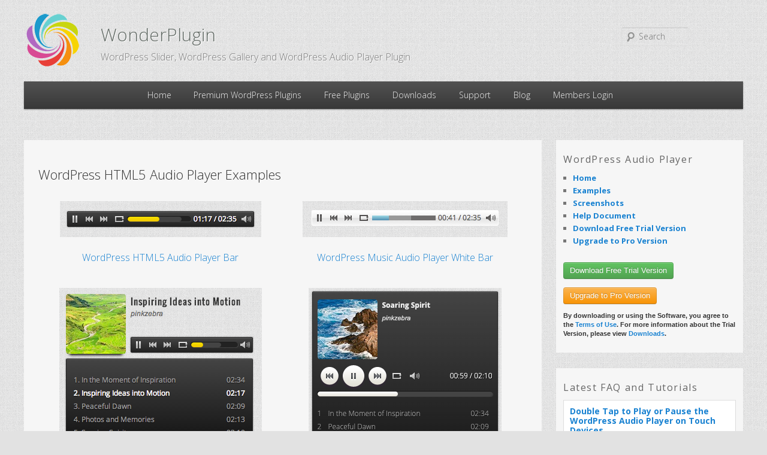

--- FILE ---
content_type: text/html; charset=UTF-8
request_url: https://www.wonderplugin.com/wordpress-audio-player/examples/
body_size: 11765
content:
<!DOCTYPE html>
<!--[if IE 6]>
<html id="ie6" lang="en-US">
<![endif]-->
<!--[if IE 7]>
<html id="ie7" lang="en-US">
<![endif]-->
<!--[if IE 8]>
<html id="ie8" lang="en-US">
<![endif]-->
<!--[if !(IE 6) | !(IE 7) | !(IE 8)  ]><!-->
<html lang="en-US">
<!--<![endif]-->
<head>
<meta charset="UTF-8" />
<meta name="viewport" content="width=device-width" />
<link rel="profile" href="http://gmpg.org/xfn/11" />

<!--[if lt IE 9]>
<script src="https://www.wonderplugin.com/wp-content/themes/twentyeleven/js/html5.js" type="text/javascript"></script>
<![endif]-->
<link media="all" href="https://www.wonderplugin.com/wp-content/cache/autoptimize/css/autoptimize_b0cb40a5fc39f30701fd4117b2aa9cef.css" rel="stylesheet"><title>WordPress Audio Player Examples | WordPress Plugin</title>
<meta name='robots' content='max-image-preview:large' />
<link rel="alternate" title="oEmbed (JSON)" type="application/json+oembed" href="https://www.wonderplugin.com/wp-json/oembed/1.0/embed?url=https%3A%2F%2Fwww.wonderplugin.com%2Fwordpress-audio-player%2Fexamples%2F" />
<link rel="alternate" title="oEmbed (XML)" type="text/xml+oembed" href="https://www.wonderplugin.com/wp-json/oembed/1.0/embed?url=https%3A%2F%2Fwww.wonderplugin.com%2Fwordpress-audio-player%2Fexamples%2F&#038;format=xml" />
<style id='wp-img-auto-sizes-contain-inline-css' type='text/css'>
img:is([sizes=auto i],[sizes^="auto," i]){contain-intrinsic-size:3000px 1500px}
/*# sourceURL=wp-img-auto-sizes-contain-inline-css */
</style>

<style id='global-styles-inline-css' type='text/css'>
:root{--wp--preset--aspect-ratio--square: 1;--wp--preset--aspect-ratio--4-3: 4/3;--wp--preset--aspect-ratio--3-4: 3/4;--wp--preset--aspect-ratio--3-2: 3/2;--wp--preset--aspect-ratio--2-3: 2/3;--wp--preset--aspect-ratio--16-9: 16/9;--wp--preset--aspect-ratio--9-16: 9/16;--wp--preset--color--black: #000;--wp--preset--color--cyan-bluish-gray: #abb8c3;--wp--preset--color--white: #fff;--wp--preset--color--pale-pink: #f78da7;--wp--preset--color--vivid-red: #cf2e2e;--wp--preset--color--luminous-vivid-orange: #ff6900;--wp--preset--color--luminous-vivid-amber: #fcb900;--wp--preset--color--light-green-cyan: #7bdcb5;--wp--preset--color--vivid-green-cyan: #00d084;--wp--preset--color--pale-cyan-blue: #8ed1fc;--wp--preset--color--vivid-cyan-blue: #0693e3;--wp--preset--color--vivid-purple: #9b51e0;--wp--preset--color--blue: #1982d1;--wp--preset--color--dark-gray: #373737;--wp--preset--color--medium-gray: #666;--wp--preset--color--light-gray: #e2e2e2;--wp--preset--gradient--vivid-cyan-blue-to-vivid-purple: linear-gradient(135deg,rgb(6,147,227) 0%,rgb(155,81,224) 100%);--wp--preset--gradient--light-green-cyan-to-vivid-green-cyan: linear-gradient(135deg,rgb(122,220,180) 0%,rgb(0,208,130) 100%);--wp--preset--gradient--luminous-vivid-amber-to-luminous-vivid-orange: linear-gradient(135deg,rgb(252,185,0) 0%,rgb(255,105,0) 100%);--wp--preset--gradient--luminous-vivid-orange-to-vivid-red: linear-gradient(135deg,rgb(255,105,0) 0%,rgb(207,46,46) 100%);--wp--preset--gradient--very-light-gray-to-cyan-bluish-gray: linear-gradient(135deg,rgb(238,238,238) 0%,rgb(169,184,195) 100%);--wp--preset--gradient--cool-to-warm-spectrum: linear-gradient(135deg,rgb(74,234,220) 0%,rgb(151,120,209) 20%,rgb(207,42,186) 40%,rgb(238,44,130) 60%,rgb(251,105,98) 80%,rgb(254,248,76) 100%);--wp--preset--gradient--blush-light-purple: linear-gradient(135deg,rgb(255,206,236) 0%,rgb(152,150,240) 100%);--wp--preset--gradient--blush-bordeaux: linear-gradient(135deg,rgb(254,205,165) 0%,rgb(254,45,45) 50%,rgb(107,0,62) 100%);--wp--preset--gradient--luminous-dusk: linear-gradient(135deg,rgb(255,203,112) 0%,rgb(199,81,192) 50%,rgb(65,88,208) 100%);--wp--preset--gradient--pale-ocean: linear-gradient(135deg,rgb(255,245,203) 0%,rgb(182,227,212) 50%,rgb(51,167,181) 100%);--wp--preset--gradient--electric-grass: linear-gradient(135deg,rgb(202,248,128) 0%,rgb(113,206,126) 100%);--wp--preset--gradient--midnight: linear-gradient(135deg,rgb(2,3,129) 0%,rgb(40,116,252) 100%);--wp--preset--font-size--small: 13px;--wp--preset--font-size--medium: 20px;--wp--preset--font-size--large: 36px;--wp--preset--font-size--x-large: 42px;--wp--preset--spacing--20: 0.44rem;--wp--preset--spacing--30: 0.67rem;--wp--preset--spacing--40: 1rem;--wp--preset--spacing--50: 1.5rem;--wp--preset--spacing--60: 2.25rem;--wp--preset--spacing--70: 3.38rem;--wp--preset--spacing--80: 5.06rem;--wp--preset--shadow--natural: 6px 6px 9px rgba(0, 0, 0, 0.2);--wp--preset--shadow--deep: 12px 12px 50px rgba(0, 0, 0, 0.4);--wp--preset--shadow--sharp: 6px 6px 0px rgba(0, 0, 0, 0.2);--wp--preset--shadow--outlined: 6px 6px 0px -3px rgb(255, 255, 255), 6px 6px rgb(0, 0, 0);--wp--preset--shadow--crisp: 6px 6px 0px rgb(0, 0, 0);}:where(.is-layout-flex){gap: 0.5em;}:where(.is-layout-grid){gap: 0.5em;}body .is-layout-flex{display: flex;}.is-layout-flex{flex-wrap: wrap;align-items: center;}.is-layout-flex > :is(*, div){margin: 0;}body .is-layout-grid{display: grid;}.is-layout-grid > :is(*, div){margin: 0;}:where(.wp-block-columns.is-layout-flex){gap: 2em;}:where(.wp-block-columns.is-layout-grid){gap: 2em;}:where(.wp-block-post-template.is-layout-flex){gap: 1.25em;}:where(.wp-block-post-template.is-layout-grid){gap: 1.25em;}.has-black-color{color: var(--wp--preset--color--black) !important;}.has-cyan-bluish-gray-color{color: var(--wp--preset--color--cyan-bluish-gray) !important;}.has-white-color{color: var(--wp--preset--color--white) !important;}.has-pale-pink-color{color: var(--wp--preset--color--pale-pink) !important;}.has-vivid-red-color{color: var(--wp--preset--color--vivid-red) !important;}.has-luminous-vivid-orange-color{color: var(--wp--preset--color--luminous-vivid-orange) !important;}.has-luminous-vivid-amber-color{color: var(--wp--preset--color--luminous-vivid-amber) !important;}.has-light-green-cyan-color{color: var(--wp--preset--color--light-green-cyan) !important;}.has-vivid-green-cyan-color{color: var(--wp--preset--color--vivid-green-cyan) !important;}.has-pale-cyan-blue-color{color: var(--wp--preset--color--pale-cyan-blue) !important;}.has-vivid-cyan-blue-color{color: var(--wp--preset--color--vivid-cyan-blue) !important;}.has-vivid-purple-color{color: var(--wp--preset--color--vivid-purple) !important;}.has-black-background-color{background-color: var(--wp--preset--color--black) !important;}.has-cyan-bluish-gray-background-color{background-color: var(--wp--preset--color--cyan-bluish-gray) !important;}.has-white-background-color{background-color: var(--wp--preset--color--white) !important;}.has-pale-pink-background-color{background-color: var(--wp--preset--color--pale-pink) !important;}.has-vivid-red-background-color{background-color: var(--wp--preset--color--vivid-red) !important;}.has-luminous-vivid-orange-background-color{background-color: var(--wp--preset--color--luminous-vivid-orange) !important;}.has-luminous-vivid-amber-background-color{background-color: var(--wp--preset--color--luminous-vivid-amber) !important;}.has-light-green-cyan-background-color{background-color: var(--wp--preset--color--light-green-cyan) !important;}.has-vivid-green-cyan-background-color{background-color: var(--wp--preset--color--vivid-green-cyan) !important;}.has-pale-cyan-blue-background-color{background-color: var(--wp--preset--color--pale-cyan-blue) !important;}.has-vivid-cyan-blue-background-color{background-color: var(--wp--preset--color--vivid-cyan-blue) !important;}.has-vivid-purple-background-color{background-color: var(--wp--preset--color--vivid-purple) !important;}.has-black-border-color{border-color: var(--wp--preset--color--black) !important;}.has-cyan-bluish-gray-border-color{border-color: var(--wp--preset--color--cyan-bluish-gray) !important;}.has-white-border-color{border-color: var(--wp--preset--color--white) !important;}.has-pale-pink-border-color{border-color: var(--wp--preset--color--pale-pink) !important;}.has-vivid-red-border-color{border-color: var(--wp--preset--color--vivid-red) !important;}.has-luminous-vivid-orange-border-color{border-color: var(--wp--preset--color--luminous-vivid-orange) !important;}.has-luminous-vivid-amber-border-color{border-color: var(--wp--preset--color--luminous-vivid-amber) !important;}.has-light-green-cyan-border-color{border-color: var(--wp--preset--color--light-green-cyan) !important;}.has-vivid-green-cyan-border-color{border-color: var(--wp--preset--color--vivid-green-cyan) !important;}.has-pale-cyan-blue-border-color{border-color: var(--wp--preset--color--pale-cyan-blue) !important;}.has-vivid-cyan-blue-border-color{border-color: var(--wp--preset--color--vivid-cyan-blue) !important;}.has-vivid-purple-border-color{border-color: var(--wp--preset--color--vivid-purple) !important;}.has-vivid-cyan-blue-to-vivid-purple-gradient-background{background: var(--wp--preset--gradient--vivid-cyan-blue-to-vivid-purple) !important;}.has-light-green-cyan-to-vivid-green-cyan-gradient-background{background: var(--wp--preset--gradient--light-green-cyan-to-vivid-green-cyan) !important;}.has-luminous-vivid-amber-to-luminous-vivid-orange-gradient-background{background: var(--wp--preset--gradient--luminous-vivid-amber-to-luminous-vivid-orange) !important;}.has-luminous-vivid-orange-to-vivid-red-gradient-background{background: var(--wp--preset--gradient--luminous-vivid-orange-to-vivid-red) !important;}.has-very-light-gray-to-cyan-bluish-gray-gradient-background{background: var(--wp--preset--gradient--very-light-gray-to-cyan-bluish-gray) !important;}.has-cool-to-warm-spectrum-gradient-background{background: var(--wp--preset--gradient--cool-to-warm-spectrum) !important;}.has-blush-light-purple-gradient-background{background: var(--wp--preset--gradient--blush-light-purple) !important;}.has-blush-bordeaux-gradient-background{background: var(--wp--preset--gradient--blush-bordeaux) !important;}.has-luminous-dusk-gradient-background{background: var(--wp--preset--gradient--luminous-dusk) !important;}.has-pale-ocean-gradient-background{background: var(--wp--preset--gradient--pale-ocean) !important;}.has-electric-grass-gradient-background{background: var(--wp--preset--gradient--electric-grass) !important;}.has-midnight-gradient-background{background: var(--wp--preset--gradient--midnight) !important;}.has-small-font-size{font-size: var(--wp--preset--font-size--small) !important;}.has-medium-font-size{font-size: var(--wp--preset--font-size--medium) !important;}.has-large-font-size{font-size: var(--wp--preset--font-size--large) !important;}.has-x-large-font-size{font-size: var(--wp--preset--font-size--x-large) !important;}
/*# sourceURL=global-styles-inline-css */
</style>

<style id='classic-theme-styles-inline-css' type='text/css'>
/*! This file is auto-generated */
.wp-block-button__link{color:#fff;background-color:#32373c;border-radius:9999px;box-shadow:none;text-decoration:none;padding:calc(.667em + 2px) calc(1.333em + 2px);font-size:1.125em}.wp-block-file__button{background:#32373c;color:#fff;text-decoration:none}
/*# sourceURL=/wp-includes/css/classic-themes.min.css */
</style>









<script type="text/javascript" src="https://www.wonderplugin.com/wp-includes/js/jquery/jquery.min.js?ver=3.7.1" id="jquery-core-js"></script>

<link rel="https://api.w.org/" href="https://www.wonderplugin.com/wp-json/" /><link rel="alternate" title="JSON" type="application/json" href="https://www.wonderplugin.com/wp-json/wp/v2/pages/552" /><meta name="generator" content="WordPress 6.9" />
<link rel="canonical" href="https://www.wonderplugin.com/wordpress-audio-player/examples/" />
<link rel='shortlink' href='https://www.wonderplugin.com/?p=552' />

</head>

<body class="wp-singular page-template page-template-page-audio page-template-page-audio-php page page-id-552 page-parent page-child parent-pageid-379 wp-embed-responsive wp-theme-twentyeleven wp-child-theme-twentyelevenchild single-author singular two-column right-sidebar">


<div id="page" class="hfeed">
	<header id="branding" role="banner">
			<hgroup>
				<h1 id="site-title"><span><a href="https://www.wonderplugin.com/" title="WordPress Plugins" rel="home">WonderPlugin</a></span></h1>
				<h2 id="site-description">WordPress Slider, WordPress Gallery and WordPress Audio Player Plugin</h2>
			</hgroup>

			
								<form method="get" id="searchform" action="https://www.wonderplugin.com/">
		<label for="s" class="assistive-text">Search</label>
		<input type="text" class="field" name="s" id="s" placeholder="Search" />
		<input type="submit" class="submit" name="submit" id="searchsubmit" value="Search" />
	</form>
			
			<nav id="access" role="navigation">
				<h3 class="assistive-text">Main menu</h3>
								<div class="skip-link"><a class="assistive-text" href="#content" title="Skip to primary content">Skip to primary content</a></div>
				<div class="skip-link"><a class="assistive-text" href="#secondary" title="Skip to secondary content">Skip to secondary content</a></div>
								<div class="menu-menu-1-container"><ul id="menu-menu-1" class="menu"><li id="menu-item-23" class="menu-item menu-item-type-post_type menu-item-object-page menu-item-home menu-item-23"><a href="https://www.wonderplugin.com/">Home</a></li>
<li id="menu-item-133" class="menu-item menu-item-type-custom menu-item-object-custom menu-item-has-children menu-item-133"><a href="#">Premium WordPress Plugins</a>
<ul class="sub-menu">
	<li id="menu-item-4786" class="menu-item menu-item-type-post_type menu-item-object-page menu-item-4786"><a href="https://www.wonderplugin.com/wordpress-3dcarousel/">WordPress 3D Carousel</a></li>
	<li id="menu-item-397" class="menu-item menu-item-type-post_type menu-item-object-page current-page-ancestor menu-item-397"><a href="https://www.wonderplugin.com/wordpress-audio-player/">WordPress Audio Player</a></li>
	<li id="menu-item-362" class="menu-item menu-item-type-post_type menu-item-object-page menu-item-362"><a href="https://www.wonderplugin.com/wordpress-carousel/">WordPress Carousel</a></li>
	<li id="menu-item-25" class="menu-item menu-item-type-post_type menu-item-object-page menu-item-25"><a href="https://www.wonderplugin.com/wordpress-gallery/">WordPress Gallery</a></li>
	<li id="menu-item-1118" class="menu-item menu-item-type-post_type menu-item-object-page menu-item-1118"><a href="https://www.wonderplugin.com/wordpress-gridgallery/">WordPress Grid Gallery</a></li>
	<li id="menu-item-961" class="menu-item menu-item-type-post_type menu-item-object-page menu-item-961"><a href="https://www.wonderplugin.com/wordpress-lightbox/">WordPress  LightBox</a></li>
	<li id="menu-item-2672" class="menu-item menu-item-type-post_type menu-item-object-page menu-item-2672"><a href="https://www.wonderplugin.com/wordpress-popup/">WordPress Popup</a></li>
	<li id="menu-item-333" class="menu-item menu-item-type-post_type menu-item-object-page menu-item-333"><a href="https://www.wonderplugin.com/wordpress-slider/">WordPress Slider</a></li>
	<li id="menu-item-1956" class="menu-item menu-item-type-post_type menu-item-object-page menu-item-1956"><a href="https://www.wonderplugin.com/wordpress-tabs/">WordPress Tabs</a></li>
	<li id="menu-item-9981" class="menu-item menu-item-type-post_type menu-item-object-page menu-item-9981"><a href="https://www.wonderplugin.com/woocommerce-quick-view/">WooCommerce Quick View</a></li>
</ul>
</li>
<li id="menu-item-3806" class="menu-item menu-item-type-custom menu-item-object-custom menu-item-has-children menu-item-3806"><a href="#">Free Plugins</a>
<ul class="sub-menu">
	<li id="menu-item-3522" class="menu-item menu-item-type-post_type menu-item-object-page menu-item-3522"><a href="https://www.wonderplugin.com/wordpress-video-player/">WordPress Video Embed</a></li>
	<li id="menu-item-4869" class="menu-item menu-item-type-post_type menu-item-object-page menu-item-4869"><a href="https://www.wonderplugin.com/wordpress-pdf-embed/">WordPress PDF Embed</a></li>
	<li id="menu-item-3805" class="menu-item menu-item-type-post_type menu-item-object-page menu-item-3805"><a href="https://www.wonderplugin.com/wordpress-conditional-display-for-mobile/">WordPress Mobile Detect</a></li>
	<li id="menu-item-7561" class="menu-item menu-item-type-post_type menu-item-object-page menu-item-7561"><a href="https://www.wonderplugin.com/wordpress-exclude-category-from-blog/">Exclude Categories from Blog</a></li>
	<li id="menu-item-5278" class="menu-item menu-item-type-post_type menu-item-object-page menu-item-5278"><a href="https://www.wonderplugin.com/display-wordpress-error-messages/">Display wp_mail Error Messages</a></li>
</ul>
</li>
<li id="menu-item-6416" class="menu-item menu-item-type-post_type menu-item-object-page menu-item-6416"><a href="https://www.wonderplugin.com/downloads/">Downloads</a></li>
<li id="menu-item-6578" class="menu-item menu-item-type-custom menu-item-object-custom menu-item-has-children menu-item-6578"><a href="#">Support</a>
<ul class="sub-menu">
	<li id="menu-item-4870" class="menu-item menu-item-type-post_type menu-item-object-page menu-item-4870"><a href="https://www.wonderplugin.com/online-tools/">Online Web Developer Tools</a></li>
	<li id="menu-item-165" class="menu-item menu-item-type-post_type menu-item-object-page menu-item-165"><a href="https://www.wonderplugin.com/contact/">Contact Us</a></li>
	<li id="menu-item-7188" class="menu-item menu-item-type-post_type menu-item-object-page menu-item-7188"><a href="https://www.wonderplugin.com/about-us/">About Us</a></li>
	<li id="menu-item-16075" class="menu-item menu-item-type-post_type menu-item-object-page menu-item-16075"><a href="https://www.wonderplugin.com/testimonials/">Testimonials</a></li>
	<li id="menu-item-167" class="menu-item menu-item-type-post_type menu-item-object-page menu-item-167"><a href="https://www.wonderplugin.com/terms-of-use/">Terms of Use</a></li>
	<li id="menu-item-6031" class="menu-item menu-item-type-post_type menu-item-object-page menu-item-6031"><a href="https://www.wonderplugin.com/privacy-policy/">Privacy Policy</a></li>
	<li id="menu-item-6030" class="menu-item menu-item-type-post_type menu-item-object-page menu-item-6030"><a href="https://www.wonderplugin.com/credits/">Credits</a></li>
</ul>
</li>
<li id="menu-item-37" class="menu-item menu-item-type-post_type menu-item-object-page menu-item-37"><a href="https://www.wonderplugin.com/blog/">Blog</a></li>
<li id="menu-item-33" class="menu-item menu-item-type-post_type menu-item-object-page menu-item-33"><a href="https://www.wonderplugin.com/members/">Members Login</a></li>
</ul></div>			</nav><!-- #access -->
	</header><!-- #branding -->


	<div id="main">	
	
	<div class="product-page">
		
		<div id="product-demo">
				<br />
		</div>

		<div id="primary">
			<div id="content" role="main">

				
					
<article id="post-552" class="post-552 page type-page status-publish hentry">

	<div class="entry-content">
					</div><!-- .entry-content -->
	<footer class="entry-meta">
			</footer><!-- .entry-meta -->
</article><!-- #post-552 -->

						<div id="comments">
	
	
	
	
</div><!-- #comments -->


<div id="demo-table">
<h2>WordPress HTML5 Audio Player Examples</h2>

	<div class="demo-content-half">
		<div class="demo-image"><a href="/wordpress-audio-player/examples/wordpress-html5-audio-player-bar-id2/"><img src="/wp-content/uploads/2014/03/wordpresshtml5audioplayerbar.png"></a></div>
		<h3><a href="/wordpress-audio-player/examples/wordpress-html5-audio-player-bar-id2/">WordPress HTML5 Audio Player Bar</a></h3>
	</div>
		<div class="demo-content-half">
		<div class="demo-image"><a href="/wordpress-audio-player/examples/wordpress-music-audio-player-white-bar-id4/"><img src="/wp-content/uploads/2014/03/wordpress-music-audio-player-white-bar.png"></a></div>
		<h3><a href="/wordpress-audio-player/examples/wordpress-music-audio-player-white-bar-id4/">WordPress Music Audio Player White Bar</a></h3>
	</div>
			<div class="clear-row"></div>
		<div class="demo-content-half">
		<div class="demo-image"><a href="/wordpress-audio-player/examples/html5-audio-player-with-playlist-id6/"><img src="/wp-content/uploads/2014/03/html5-audio-player-with-playlist.png"></a></div>
		<h3><a href="/wordpress-audio-player/examples/html5-audio-player-with-playlist-id6/">HTML5 Audio Player with Playlist</a></h3>
	</div>
		<div class="demo-content-half">
		<div class="demo-image"><a href="/wordpress-audio-player/examples/wordpress-audio-player-with-playlist-id1/"><img src="/wp-content/uploads/2020/07/wordpress-audio-player-with-playlist.png"></a></div>
		<h3><a href="/wordpress-audio-player/examples/wordpress-audio-player-with-playlist-id1/">WordPress Audio Player with Playlist</a></h3>
	</div>
			<div class="clear-row"></div>
		<div class="demo-content-half">
		<div class="demo-image"><a href="/wordpress-audio-player/examples/wordpress-audio-player-with-download-buttons-id53/"><img src="/wp-content/uploads/2020/07/wordpress-audio-player-with-download-buttons.jpg"></a></div>
		<h3><a href="/wordpress-audio-player/examples/wordpress-audio-player-with-download-buttons-id53/">WordPress Audio Player with Download Buttons</a></h3>
	</div>
		<div class="demo-content-half">
		<div class="demo-image"><a href="/wordpress-audio-player/examples/wordpress-audio-player-with-social-media-share-buttons-id55/"><img src="/wp-content/uploads/2020/07/wordpress-audio-player-with-social-media-share-buttons.jpg"></a></div>
		<h3><a href="/wordpress-audio-player/examples/wordpress-audio-player-with-social-media-share-buttons-id55/">WordPress Audio Player with Social Media Share Buttons</a></h3>
	</div>
			<div class="clear-row"></div>
		<div class="demo-content-half">
		<div class="demo-image"><a href="/wordpress-audio-player/examples/wordpress-html5-audio-player-with-playlist-id34/"><img src="/wp-content/uploads/2017/08/wordpress-audio-player-with-playlist.jpg"></a></div>
		<h3><a href="/wordpress-audio-player/examples/wordpress-html5-audio-player-with-playlist-id34/">WordPress HTML5 Audio Player with Playlist</a></h3>
	</div>
		<div class="demo-content-half">
		<div class="demo-image"><a href="/wordpress-audio-player/examples/wordpress-audio-player-with-playlist-id33/"><img src="/wp-content/uploads/2017/08/html5-audio-player-with-playlist.jpg"></a></div>
		<h3><a href="/wordpress-audio-player/examples/wordpress-audio-player-with-playlist-id33/">WordPress Audio Player with Playlist</a></h3>
	</div>
			<div class="clear-row"></div>
		<div class="demo-content-half">
		<div class="demo-image"><a href="/wordpress-audio-player/examples/wordpress-audio-player-bar-with-title-id3/"><img src="/wp-content/uploads/2014/03/wordpressaudioplayerbarwithtitle.png"></a></div>
		<h3><a href="/wordpress-audio-player/examples/wordpress-audio-player-bar-with-title-id3/">WordPress Audio Player Bar with Title</a></h3>
	</div>
		<div class="demo-content-half">
		<div class="demo-image"><a href="/wordpress-audio-player/examples/wordpress-audio-player-white-bar-with-title-id5/"><img src="/wp-content/uploads/2014/03/wordpress-audio-player-white-bar-with-title.png"></a></div>
		<h3><a href="/wordpress-audio-player/examples/wordpress-audio-player-white-bar-with-title-id5/">WordPress Audio Player White Bar with Title</a></h3>
	</div>
			<div class="clear-row"></div>
		<div class="demo-content-half">
		<div class="demo-image"><a href="/wordpress-audio-player/examples/single-playpause-button-audio-player-id10/"><img src="/wp-content/uploads/2014/03/single-playpause-button-audio-player.png"></a></div>
		<h3><a href="/wordpress-audio-player/examples/single-playpause-button-audio-player-id10/">Single Play/Pause Button Audio Player</a></h3>
	</div>
		<div class="demo-content-half">
		<div class="demo-image"><a href="/wordpress-audio-player/examples/single-button-html5-audio-player-id11/"><img src="/wp-content/uploads/2014/03/single-button-html5-audio-player.png"></a></div>
		<h3><a href="/wordpress-audio-player/examples/single-button-html5-audio-player-id11/">Single Button HTML5 Audio Player</a></h3>
	</div>
			<div class="clear-row"></div>
		<div class="demo-content-half">
		<div class="demo-image"><a href="/wordpress-audio-player/examples/wordpress-html5-audio-player-with-image-id7/"><img src="/wp-content/uploads/2014/03/wordpress-html5-audio-player-with-image.png"></a></div>
		<h3><a href="/wordpress-audio-player/examples/wordpress-html5-audio-player-with-image-id7/">WordPress HTML5 Audio Player with Image</a></h3>
	</div>
		<div class="demo-content-half">
		<div class="demo-image"><a href="/wordpress-audio-player/examples/wordpress-mp3-player-id8/"><img src="/wp-content/uploads/2014/03/wordpress-mp3-player.png"></a></div>
		<h3><a href="/wordpress-audio-player/examples/wordpress-mp3-player-id8/">WordPress MP3 Player</a></h3>
	</div>
			<div class="clear-row"></div>
		<div class="demo-content-half">
		<div class="demo-image"><a href="/wordpress-audio-player/examples/wordpress-single-button-audio-player-id9/"><img src="/wp-content/uploads/2014/03/wordpress-single-button-audio-player.png"></a></div>
		<h3><a href="/wordpress-audio-player/examples/wordpress-single-button-audio-player-id9/">WordPress Single Button Audio Player</a></h3>
	</div>
		<div class="demo-content-half">
		<div class="demo-image"><a href="/wordpress-audio-player/examples/audio-player-with-play-previous-and-next-buttons-id24/"><img src="/wp-content/uploads/2015/08/wordpress-audio-player-with-play-previous-and-next-buttons.png"></a></div>
		<h3><a href="/wordpress-audio-player/examples/audio-player-with-play-previous-and-next-buttons-id24/">WordPress Audio Player with Play, Previous and Next Buttons</a></h3>
	</div>
			<div class="clear-row"></div>
		<div class="demo-content-half">
		<div class="demo-image"><a href="/wordpress-audio-player/examples/wordpress-audio-player-with-tracklist-and-scroll-bar-id59/"><img src="/wp-content/uploads/2020/12/wordpress-audio-player-playlist.png"></a></div>
		<h3><a href="/wordpress-audio-player/examples/wordpress-audio-player-with-tracklist-and-scroll-bar-id59/">WordPress Audio Player with Playlist and Scroll Bar</a></h3>
	</div>
	 
<div class="clear-row"></div>
</div>

				
			</div><!-- #content -->
		</div><!-- #primary -->
		
		<div id="secondary">
			<aside class="widget">
				<h3 class="widget-title">WordPress Audio Player</h3>
				<ul>
				<li><a href="/wordpress-audio-player/">Home</a></li>
				<li><a href="/wordpress-audio-player/examples/">Examples</a></li>
				<li><a href="/wordpress-audio-player/wonderplugin-audio-player-screenshots/">Screenshots</a></li>
				<li><a href="/wordpress-audio-player/help/">Help Document</a></li>
				<li><a href="/download/wonderplugin-audio-trial.zip">Download Free Trial Version</a></li>
				<li><a href="/wordpress-audio-player/pricing/">Upgrade to Pro Version</a></li>
				</ul>
				<div class="widget-download">
				<p><a href="/download/wonderplugin-audio-trial.zip"><button type="button" class="btn btn-success">Download Free Trial Version</button></a></p>
				<p><a href="/wordpress-audio-player/pricing/"><button type="button" class="btn btn-warning">Upgrade to Pro Version</button></a></p>
				<p style="font:bold 11px Arial, Verdana, Helvetica, sans-serif; line-height:15px; margin-top:8px;">By downloading or using the Software, you agree to the <a href="/terms-of-use/" title="Terms of Use" target="_blank">Terms of Use</a>. For more information about the Trial Version, please view <a href="/downloads/" title="Downloads" target="_blank">Downloads</a>.</p>
				</div>
			</aside>
			
			<aside class="widget plugin-carousel-widget">
			<h3 class="widget-title">Latest FAQ and Tutorials</h3>
			<div class="wondercarousellightbox_options" data-skinsfoldername=""  data-jsfolder="https://www.wonderplugin.com/wp-content/plugins/wonderplugin-carousel/engine/" style="display:none;"></div>
<div class="wonderplugincarousel-container" id="wonderplugincarousel-container-70" style="padding: 0px 0px 36px 0px;"><div class="wonderplugincarousel" id="wonderplugincarousel-70" data-carouselid="70" data-width="300" data-height="120" data-skin="textlist" data-donotzoomin="false" data-addpreloading="false" data-multiplebyrow="false" data-showimgtitle="false" data-sameheight="false" data-sameheightresponsive="false" data-fullwidth="false" data-centerimage="true" data-fitimage="false" data-fitcenterimage="true" data-fixaspectratio="true" data-autoplay="false" data-random="false" data-circular="true" data-pauseonmouseover="true" data-continuous="false" data-responsive="true" data-showhoveroverlay="true" data-showhoveroverlayalways="false" data-hidehoveroverlayontouch="false" data-lightboxresponsive="true" data-lightboxshownavigation="false" data-lightboxnogroup="false" data-lightboxshowtitle="true" data-lightboxshowdescription="false" data-lightboxaddsocialmedia="false" data-usescreenquery="false" data-donotinit="false" data-addinitscript="false" data-doshortcodeontext="false" data-lightboxshowsocial="false" data-lightboxshowemail="true" data-lightboxshowfacebook="true" data-lightboxshowtwitter="true" data-lightboxshowpinterest="true" data-lightboxsocialrotateeffect="true" data-donotcircularforless="false" data-deferloading="false" data-enablelazyload="false" data-usebase64="true" data-limitvisibleitemstolength="true" data-hidearrowsandbulletsforonepage="true" data-showfirstlasthalf="false" data-verticalflexheight="true" data-hidebulletssmallscreen="false" data-hidecontainerbeforeloaded="false" data-hidecontaineroninit="true" data-lightboximagekeepratio="true" data-showplayvideo="true" data-triggerresize="false" data-lightboxfullscreenmode="false" data-lightboxcloseonoverlay="true" data-lightboxvideohidecontrols="false" data-lightboxautoslide="false" data-lightboxshowtimer="true" data-lightboxshowplaybutton="false" data-lightboxalwaysshownavarrows="false" data-lightboxshowtitleprefix="false" data-lightboxenablepdfjs="true" data-lightboxpdfjsengine="https://www.wonderplugin.com/wp-content/plugins/wonderplugin-pdf-embed/pdfjslight/web/viewer.html?v=2&disabledownload=1&disableprint=1&disabledoc=1&disableopenfile=1&externallinktarget=4&gaaccount=UA-47857964-1" data-preloadingimage="loading-0.gif" data-spacing="8" data-rownumber="1" data-visibleitems="3" data-arrowstyle="always" data-arrowimage="arrows-28-28-0.png" data-arrowwidth="28" data-arrowheight="28" data-navstyle="bullets" data-navimage="bullet-12-12-1.png" data-navwidth="12" data-navheight="12" data-navspacing="4" data-hoveroverlayimage="hoveroverlay-64-64-5.png" data-lightboxthumbwidth="90" data-lightboxthumbheight="60" data-lightboxthumbtopmargin="12" data-lightboxthumbbottommargin="4" data-lightboxbarheight="64" data-lightboxtitlebottomcss="{color:#333; font-size:14px; font-family:Armata,sans-serif,Arial; overflow:hidden; text-align:left;}" data-lightboxdescriptionbottomcss="{color:#333; font-size:12px; font-family:Arial,Helvetica,sans-serif; overflow:hidden; text-align:left; margin:4px 0px 0px; padding: 0px;}" data-continuousduration="5000" data-autoplaydir="left" data-scrollmode="page" data-interval="3000" data-transitionduration="1000" data-lightboxtitlestyle="bottom" data-lightboximagepercentage="75" data-lightboxdefaultvideovolume="1" data-lightboxoverlaybgcolor="#000" data-lightboxoverlayopacity="0.9" data-lightboxbgcolor="#fff" data-lightboxtitleprefix="%NUM / %TOTAL" data-lightboxtitleinsidecss="color:#fff; font-size:16px; font-family:Arial,Helvetica,sans-serif; overflow:hidden; text-align:left;" data-lightboxdescriptioninsidecss="color:#fff; font-size:12px; font-family:Arial,Helvetica,sans-serif; overflow:hidden; text-align:left; margin:4px 0px 0px; padding: 0px;" data-playvideoimage="playvideo-64-64-0.png" data-playvideoimagepos="center" data-imgtitle="title" data-circularlimit="3" data-deferloadingdelay="0" data-firstlasthalfsmallscreen="640" data-hidebulletssmallscreensize="480" data-lightboxsocialposition="position:absolute;top:100%;right:0;" data-lightboxsocialpositionsmallscreen="position:absolute;top:100%;right:0;left:0;" data-lightboxsocialdirection="horizontal" data-lightboxsocialbuttonsize="32" data-lightboxsocialbuttonfontsize="18" data-sameheightmediumscreen="769" data-sameheightmediumheight="200" data-sameheightsmallscreen="415" data-sameheightsmallheight="150" data-triggerresizedelay="100" data-lightboxslideinterval="5000" data-lightboxtimerposition="bottom" data-lightboxtimercolor="#dc572e" data-lightboxtimeropacity="1" data-lightboxbordersize="8" data-lightboxborderradius="0" data-screenquery='{ "mobile": { "screenwidth": 480, "visibleitems": 1 } }' data-jsfolder="https://www.wonderplugin.com/wp-content/plugins/wonderplugin-carousel/engine/" style="display:none;position:relative;margin:0 auto;width:100%;max-width:300px;" ><div class="amazingcarousel-list-container" style="overflow:hidden;"><ul class="amazingcarousel-list"><li class="amazingcarousel-item  amazingcarousel-item-wordpress-audio-player amazingcarousel-item-wordpress-audio-player-api amazingcarousel-item-wordpress-audio-player-plugin amazingcarousel-item-wordpress-tutorials"><div class="amazingcarousel-item-container"><div class="amazingcarousel-text">
	<div class="amazingcarousel-title"><a class="amazingcarousel-posttitle-link" href="https://www.wonderplugin.com/wordpress-audio-player/double-tap-to-play-or-pause-the-wordpress-audio-player-on-touch-devices/">Double Tap to Play or Pause the WordPress Audio Player on Touch Devices</a></div>
	<div class="amazingcarousel-description">Plugin: Wonder Audio Player Tutorial: In the tutorial Use the Space Key to Play or Pause the WordPress Audio Player, we learned how to use&hellip;</div>
	<div class="amazingcarousel-button"></div>
</div>
<div style="clear:both;"></div></div></li><li class="amazingcarousel-item  amazingcarousel-item-wordpress-audio-player amazingcarousel-item-wordpress-audio-player-api amazingcarousel-item-wordpress-audio-player-plugin amazingcarousel-item-wordpress-audio-player-tutorial"><div class="amazingcarousel-item-container"><div class="amazingcarousel-text">
	<div class="amazingcarousel-title"><a class="amazingcarousel-posttitle-link" href="https://www.wonderplugin.com/wordpress-audio-player-tutorial/use-the-space-key-to-play-or-pause-the-wordpress-audio-player/">Use the Space Key to Play or Pause the WordPress Audio Player.</a></div>
	<div class="amazingcarousel-description">Plugin: Wonder Audio Player Tutorial: This tutorial will guide you on how to enable the space key to play or pause the WordPress audio player&hellip;</div>
	<div class="amazingcarousel-button"></div>
</div>
<div style="clear:both;"></div></div></li><li class="amazingcarousel-item  amazingcarousel-item-wordpress-audio-player amazingcarousel-item-wordpress-audio-player-plugin"><div class="amazingcarousel-item-container"><div class="amazingcarousel-text">
	<div class="amazingcarousel-title"><a class="amazingcarousel-posttitle-link" href="https://www.wonderplugin.com/wordpress-audio-player/how-to-display-wordpress-audio-player-text-one-line/">How to display single button WordPress audio players and text in one line</a></div>
	<div class="amazingcarousel-description">Product: Wonder Audio Player Tutorial: You can use the Wonder Audio Player plugin to create a single button WordPress Audio Player, and you may want&hellip;</div>
	<div class="amazingcarousel-button"></div>
</div>
<div style="clear:both;"></div></div></li><li class="amazingcarousel-item  amazingcarousel-item-wordpress-audio-player amazingcarousel-item-wordpress-audio-player-plugin"><div class="amazingcarousel-item-container"><div class="amazingcarousel-text">
	<div class="amazingcarousel-title"><a class="amazingcarousel-posttitle-link" href="https://www.wonderplugin.com/wordpress-audio-player/how-to-add-images-to-the-player-track-list-for-each-audio/">How to add images to the player track list for each audio</a></div>
	<div class="amazingcarousel-description">Product: Wonder Audio Player Tutorial: This tutorial will guide you how to add a different image to each audio in the WordPress audio player track&hellip;</div>
	<div class="amazingcarousel-button"></div>
</div>
<div style="clear:both;"></div></div></li><li class="amazingcarousel-item  amazingcarousel-item-wordpress-audio-player amazingcarousel-item-wordpress-audio-player-plugin amazingcarousel-item-wordpress-tutorials"><div class="amazingcarousel-item-container"><div class="amazingcarousel-text">
	<div class="amazingcarousel-title"><a class="amazingcarousel-posttitle-link" href="https://www.wonderplugin.com/wordpress-audio-player-plugin/wordpress-audio-player-configure-mp3-url-in-shortcode/">WordPress Audio Player plugin: how to configure the mp3 URL in the shortcode</a></div>
	<div class="amazingcarousel-description">Product: Wonder Audio Player Tutorial: Wonder Audio Player is an easy to use WordPress plugin that can help you create mp3 players for your WordPress&hellip;</div>
	<div class="amazingcarousel-button"></div>
</div>
<div style="clear:both;"></div></div></li><li class="amazingcarousel-item  amazingcarousel-item-wordpress-audio-player amazingcarousel-item-wordpress-audio-player-api amazingcarousel-item-wordpress-audio-player-plugin"><div class="amazingcarousel-item-container"><div class="amazingcarousel-text">
	<div class="amazingcarousel-title"><a class="amazingcarousel-posttitle-link" href="https://www.wonderplugin.com/wordpress-audio-player/how-to-add-time-marks-to-wordpress-audio-player/">How to add time marks to WordPress audio player</a></div>
	<div class="amazingcarousel-description">This tutorial will guide you how to add time marks to a WordPress audio player created with the plugin Wonder Audio Player. When clicking on&hellip;</div>
	<div class="amazingcarousel-button"></div>
</div>
<div style="clear:both;"></div></div></li></ul><div class="amazingcarousel-prev"></div><div class="amazingcarousel-next"></div></div><div class="amazingcarousel-nav"></div></div></div><script>function wondercarousel_70_appendcss(csscode) {var head=document.head || document.getElementsByTagName("head")[0];var style=document.createElement("style");head.appendChild(style);style.type="text/css";if (style.styleSheet){style.styleSheet.cssText=csscode;} else {style.appendChild(document.createTextNode(csscode));}};wondercarousel_70_appendcss("@import url(https://fonts.googleapis.com/css?family=Open+Sans);  #wonderplugincarousel-70 .amazingcarousel-text { }  #wonderplugincarousel-70 .amazingcarousel-title { 	position:relative; 	font: bold 14px \"Open Sans\", sans-serif; 	color:#333333; 	margin:6px; 	text-align:left; 	line-height: 16px; 	height: auto; 	overflow: hidden; }  #wonderplugincarousel-70 .amazingcarousel-description { 	position:relative; 	font: 12px \"Open Sans\", sans-serif; 	color:#333333; 	margin:6px; 	text-align:left; 	line-height: 16px;		 	height: auto; 	overflow: hidden; }  #wonderplugincarousel-70 .amazingcarousel-button { 	position:relative; 	padding:0; 	text-align:left; }  #wonderplugincarousel-70 .amazingcarousel-list-container {  	padding: 0; }  #wonderplugincarousel-70 .amazingcarousel-item-container { 	text-align: center; 	padding: 4px; 	background-color: #fff; 	border: 1px solid #ddd; 	-moz-box-shadow: 0px 0px 5px 1px rgba(96, 96, 96, 0.1); 	-webkit-box-shadow: 0px 0px 5px 1px rgba(96, 96, 96, 0.1); 	box-shadow: 0px 0px 5px 1px rgba(96, 96, 96, 0.1); }  #wonderplugincarousel-70 .amazingcarousel-prev { 	right: 0%; 	top: 100%; 	margin-right: 32px; 	margin-top: 8px; 	z-index: 1; }  #wonderplugincarousel-70 .amazingcarousel-next { 	right: 0%; 	top: 100%; 	margin-right: 0px; 	margin-top: 8px; 	z-index: 1; }  #wonderplugincarousel-70 .amazingcarousel-nav { 	position: absolute; 	top: 100%; 	right: 0%; 	padding-right: 64px; 	padding-top: 14px; 	max-width: 100%; 	box-sizing: border-box; }  #wonderplugincarousel-70 .amazingcarousel-bullet-wrapper { 	margin: 0; }  .amazingcarousel-socialmedia-button { 	display: inline-block; 	margin: 4px; }  .amazingcarousel-socialmedia-button a { 	box-shadow: none; }  .amazingcarousel-socialmedia-icon { 	display:table-cell; 	width:32px; 	height:32px; 	font-size:18px; 	border-radius:50%; 	color:#fff; 	vertical-align:middle; 	text-align:center; 	cursor:pointer; 	padding:0; }  .amazingcarousel-socialmedia-rotate { 	transition: transform .4s ease-in;  }   .amazingcarousel-socialmedia-rotate:hover {  	transform: rotate(360deg);  } #wonderplugincarousel-70 .star-rating { 	display: inline-block; }");</script>			</aside>
		</div>
	</div>

	</div><!-- #main -->

	<footer id="colophon" role="contentinfo">

			

			<div id="site-generator">

<div id="site-copyright">Copyright 2025 Magic Hills Pty Ltd Australian Business Number (ABN) 73 140 123 511</div>

<div id="site-products">
<a href="https://www.wonderplugin.com/wordpress-3dcarousel/">WordPress 3D Carousel</a> | 
<a href="http://www.wonderplugin.com/wordpress-slider/">WordPress Slider</a> | 
<a href="http://www.wonderplugin.com/wordpress-carousel/">WordPress Carousel</a> | 
<a href="http://www.wonderplugin.com/wordpress-gallery/">WordPress Gallery</a> | 
<a href="http://www.wonderplugin.com/wordpress-gridgallery/">WordPress Portfolio</a>
</div><div id="site-products">
<a href="http://www.wonderplugin.com/wordpress-audio-player/">WordPress HTML5 Audio Player</a> |
<a href="http://www.wonderplugin.com/wordpress-lightbox/">WordPress Lightbox</a> |
<a href="http://www.wonderplugin.com/wordpress-video-embed/">WordPress Video Player</a> |
<a href="http://www.wonderplugin.com/wordpress-tabs/">WordPress Tabs</a> |
<a href="http://www.wonderplugin.com/wordpress-popup/">WordPress Popup</a>
</div>

<div style="font:12px 'Open Sans',Verdana,Arial,Helvetica,sans-serif;margin:8px auto;">Made with Lo<i class="fa fa-heart" style="color:#ff0000;"></i>e and Passion in Sydney, Australia</div>

			</div>
	</footer><!-- #colophon -->
</div><!-- #page -->

<script type="speculationrules">
{"prefetch":[{"source":"document","where":{"and":[{"href_matches":"/*"},{"not":{"href_matches":["/wp-*.php","/wp-admin/*","/wp-content/uploads/*","/wp-content/*","/wp-content/plugins/*","/wp-content/themes/twentyelevenchild/*","/wp-content/themes/twentyeleven/*","/*\\?(.+)"]}},{"not":{"selector_matches":"a[rel~=\"nofollow\"]"}},{"not":{"selector_matches":".no-prefetch, .no-prefetch a"}}]},"eagerness":"conservative"}]}
</script>

		<!-- GA Google Analytics @ https://m0n.co/ga -->
		<script async src="https://www.googletagmanager.com/gtag/js?id=G-BN64KYJN8P"></script>
		<script>
			window.dataLayer = window.dataLayer || [];
			function gtag(){dataLayer.push(arguments);}
			gtag('js', new Date());
			gtag('config', 'G-BN64KYJN8P');
		</script>

	<div id="wondergridgallerylightbox_options" data-skinsfoldername="skins/default/"  data-jsfolder="https://www.wonderplugin.com/wp-content/plugins/wonderplugin-gridgallery/engine/" style="display:none;"></div><script>window.WonderGridGalleryOptions = {skinsfoldername:"skins/default/",jsfolder:"https://www.wonderplugin.com/wp-content/plugins/wonderplugin-gridgallery/engine/"};</script><div id="wonderpluginlightbox_options" data-skinsfoldername="skins/default/"  data-jsfolder="https://www.wonderplugin.com/wp-content/plugins/wonderplugin-lightbox/engine/" data-googleanalyticsaccount="UA-47857964-1" data-autoslide="false" data-showall="false" data-slideinterval="5000" data-showtimer="true" data-timerposition="bottom" data-timerheight="2" data-timercolor="#dc572e" data-timeropacity="1" data-navarrowspos="inside" data-closepos="outside" data-enteranimation="" data-exitanimation="" data-showplaybutton="true" data-alwaysshownavarrows="false" data-bordersize="8" data-showtitleprefix="true" data-responsive="true" data-fullscreenmode="false" data-fullscreentextoutside="true" data-closeonoverlay="true" data-videohidecontrols="false" data-mutevideo="false" data-nativehtml5controls="false" data-enableclick="false" data-enablespacekey="false" data-initvimeo="true" data-inityoutube="true" data-titlestyle="bottom" data-imagepercentage="75" data-enabletouchswipe="true" data-supportdynamiccontent="false" data-autoplay="true" data-html5player="true" data-overlaybgcolor="#000" data-overlayopacity="0.8" data-defaultvideovolume="1" data-bgcolor="#FFF" data-borderradius="0" data-thumbwidth="96" data-thumbheight="72" data-thumbtopmargin="12" data-thumbbottommargin="12" data-barheight="48" data-showtitle="true" data-titleprefix="%NUM / %TOTAL" data-titlebottomcss="{color:#333; font-size:14px; font-family:Armata,sans-serif,Arial; overflow:hidden; text-align:left;}" data-showdescription="true" data-descriptionbottomcss="{color:#333; font-size:12px; font-family:Arial,Helvetica,sans-serif; overflow:hidden; text-align:left; margin:4px 0px 0px; padding: 0px;}" data-titleinsidecss="color:#fff; font-size:16px; font-family:Arial,Helvetica,sans-serif; overflow:hidden; text-align:left;" data-descriptioninsidecss="color:#fff; font-size:12px; font-family:Arial,Helvetica,sans-serif; overflow:hidden; text-align:left; margin:4px 0px 0px; padding: 0px;" data-titleoutsidecss="color:#fff; font-size:18px; font-family:Arial,Helvetica,sans-serif; overflow:hidden; text-align:center; margin: 8px;" data-descriptionoutsidecss="color:#fff; font-size:14px; font-family:Arial,Helvetica,sans-serif; overflow:hidden; text-align:center; margin:8px; padding: 0px;" data-videobgcolor="#000" data-html5videoposter="" data-responsivebarheight="false" data-smallscreenheight="415" data-barheightonsmallheight="48" data-notkeepratioonsmallheight="false" data-showsocial="true" data-socialposition="position:absolute;top:100%;right:0;" data-socialpositionsmallscreen="position:absolute;top:100%;right:0;left:0;" data-socialdirection="horizontal" data-socialbuttonsize="32" data-socialbuttonfontsize="18" data-socialrotateeffect="true" data-showemail="true" data-showfacebook="true" data-showtwitter="true" data-showpinterest="true" data-showdownload="false" data-showcopylink="true" data-showlinkedin="false" data-showcopymedialink="false" data-bordertopmargin="48" data-shownavigation="true" data-navbgcolor="rgba(0,0,0,0.2)" data-shownavcontrol="true" data-hidenavdefault="false" data-hidenavigationonmobile="false" data-hidenavigationonipad="false" data-ga4account="" data-googleanalyticsaccount="" data-videoplaystyle="circled" data-videoiconbg="#333" data-videoiconcolor="#fff" data-videoicondisabledcolor="#aaa" data-videobarbuffercolor="#444" data-videobaractivecolor="#fcc500" data-videobarcolor="#666" data-videoplaysize="64" data-videoplayfontsize="32" data-videoplayradius="32" data-videoplayopacity="0.8" data-videoplaytimeout="1500" data-videocontroltimeout="3000" data-videohidetotaltimewidth="320" data-videohidecurrtimewidth="240" data-videohidecontrolbar="false" data-videohideplaybutton="false" data-wonderplugin-lightbox-options="f3e588270b" data-_wp_http_referer="/wp-admin/admin.php?page=wonderplugin_lightbox_show_options" data-pdfjsengine="https://www.wonderplugin.com/wp-content/plugins/wonderplugin-pdf-embed/pdfjslight/web/viewer.html?v=2&disabledownload=1&disableprint=1&disabledoc=1&disableopenfile=1&externallinktarget=4&gaaccount=UA-47857964-1" style="display:none;"></div><script>window.WonderLightboxOptions = {skinsfoldername:"skins/default/",jsfolder:"https://www.wonderplugin.com/wp-content/plugins/wonderplugin-lightbox/engine/"};</script><script>function wonderpopup_20_appendcss(csscode) {var head=document.head || document.getElementsByTagName("head")[0];var style=document.createElement("style");head.appendChild(style);style.type="text/css";if (style.styleSheet){style.styleSheet.cssText=csscode;} else {style.appendChild(document.createTextNode(csscode));}};</script><script>wonderpopup_20_appendcss("#wonderplugin-box-20 {display:none;position:fixed;max-width:100%;z-index:9999999;left:0;bottom:0;}#wonderplugin-box-20 .wonderplugin-box-container {position:relative;}#wonderplugin-box-20 .wonderplugin-box-bg {display: none;}#wonderplugin-box-20 {width:300px;max-width:100%;}#wonderplugin-box-20 .wonderplugin-box-container {padding-top:0px;padding-bottom:0px;}#wonderplugin-box-20 .wonderplugin-box-content {border-radius:0px;box-shadow:0px 1px 4px 0px rgba(0, 0, 0, 0.2);background-color:#4791d6;background-image:url(\"\");background-repeat:repeat;background-position:0px 0px;}#wonderplugin-box-20 .wonderplugin-box-top {background-color:;}#wonderplugin-box-20 .wonderplugin-box-bottom {background-color:;}#wonderplugin-box-20 .wonderplugin-box-left {width:30%;}#wonderplugin-box-20 .wonderplugin-box-right {margin:0 0 0 30%;}#wonderplugin-box-20 .wonderplugin-box-heading {color:#ffffff;}#wonderplugin-box-20 .wonderplugin-box-tagline {color:#ffffff;}#wonderplugin-box-20 .wonderplugin-box-description {color:#ffffff;}#wonderplugin-box-20 .wonderplugin-box-bulletedlist {color:#ffffff;}#wonderplugin-box-20 .wonderplugin-box-privacy {display:block;color:#ffffff;}#wonderplugin-box-20 .wonderplugin-box-ribbon {display:none;top:-8px;left:-8px;}#wonderplugin-box-20 .wonderplugin-box-cancel {color:#f0f0f0;}#wonderplugin-box-20 .wonderplugin-box-closebutton {top:0px;right:auto;bottom:auto;left:0px;}#wonderplugin-box-20 .wonderplugin-box-closebutton {color:#f0f0f0;}#wonderplugin-box-20 .wonderplugin-box-closebutton:hover {color:#ffffff;}#wonderplugin-box-20 .wonderplugin-box-closetip {left:0;} #wonderplugin-box-20 .wonderplugin-box-closetip:after {display:block;left:8px;}#wonderplugin-box-20 .wonderplugin-box-logo {display:none !important;}#wonderplugin-box-20 .wonderplugin-box-image {display:none !important;}#wonderplugin-box-20 .wonderplugin-box-email { width:300px;}#wonderplugin-box-20 .wonderplugin-box-name { width:300px;}/* google fonts */  @import url(https://fonts.googleapis.com/css?family=Open+Sans);    /* DO NOT CHANGE, container */  #wonderplugin-box-20 .wonderplugin-box-container {   display: block;   box-sizing: border-box;   margin: 0;   padding-left: 0px;   padding-right: 0px;   text-align: center;   font-size: 12px;   font-weight: 400;   font-family: \"Open Sans\", Helvetica, Lucida, Arial, sans-serif;  }    /* DO NOT CHANGE, the dialog, including content and close button,  */  #wonderplugin-box-20 .wonderplugin-box-dialog {   -webkit-overflow-scrolling: touch;   display: block;   position: relative;   box-sizing: border-box;   max-height: 100%;   margin: 0 auto;   padding: 0;  }    /* overlay background */  #wonderplugin-box-20 .wonderplugin-box-bg {   display: block;   box-sizing: border-box;   position: absolute;   top: 0;   left: 0;   width: 100%;   height: 100%;   margin: 0;   padding: 0;  }    /* close button */  #wonderplugin-box-20 .wonderplugin-box-closebutton {   box-sizing: border-box;   text-align: center;   position: absolute;   width: 28px;   height: 28px;   border-radius: 14px;   cursor: pointer;   line-height: 30px;   font-size: 24px;   font-family: Arial, sans-serif;   margin: 0;   padding: 0;  }    /* close button hover effect */  #wonderplugin-box-20 .wonderplugin-box-closebutton:hover {  }    #wonderplugin-box-20 .wonderplugin-box-closetip {   box-sizing: border-box;   display: none;   position: absolute;   bottom: 100%;   color: #fff;   background-color: #dd3333;   border-radius: 4px;   font-size: 14px;   font-weight: 400;   font-family: \"Open Sans\", Helvetica, Lucida, Arial, sans-serif;    -webkit-font-smoothing: antialiased;   -moz-osx-font-smoothing: grayscale;   margin: 0;   padding: 12px;  }    #wonderplugin-box-20 .wonderplugin-box-closetip:after {   position: absolute;   content: \" \";   width: 0;   height: 0;   border-style: solid;   border-width: 6px 6px 0 6px;   border-color: #dd3333 transparent transparent transparent;   top: 100%;  }    /* close button */  #wonderplugin-box-20 .wonderplugin-box-fullscreenclosebutton {   box-sizing: border-box;   text-align: center;   display: none;   position: fixed;   top: 18px;   right: 18px;   cursor: pointer;   font-size: 36px;   font-family: Arial, sans-serif;   margin: 0;   padding: 0;  }    /* close button hover effect */  #wonderplugin-box-20 .wonderplugin-box-fullscreenclosebutton:hover {  }    /* content */  #wonderplugin-box-20 .wonderplugin-box-content {   display: block;   position: relative;   max-height: 100%;   box-sizing: border-box;   overflow: auto;   -webkit-font-smoothing: antialiased;   -moz-osx-font-smoothing: grayscale;   margin: 0;   padding: 0;   color: #fff;  }    /* top part of the content box */  #wonderplugin-box-20 .wonderplugin-box-top {   display: block;   position: relative;   box-sizing: border-box;   margin: 0;   padding: 24px 24px 0px;   clear:both;  }    /* bottom part of the content box */  #wonderplugin-box-20 .wonderplugin-box-bottom {   display: block;   position: relative;   box-sizing: border-box;   margin: 0;   padding: 0px 24px 12px;   clear:both;  }    #wonderplugin-box-20 .wonderplugin-box-logo img {   display: block;   position: relative;   box-sizing: border-box;   margin: 0 auto;   padding: 0;   max-width: 100%;  }    /* heading */  #wonderplugin-box-20 .wonderplugin-box-heading {   position: relative;   display: block;   box-sizing: border-box;   font-size: 24px;   font-weight: 400;   font-family: \"Open Sans\", Helvetica, Lucida, Arial, sans-serif;   line-height: 1.2em;   margin: 0 auto;   padding: 6px 0px;  }    /* description text */  #wonderplugin-box-20 .wonderplugin-box-description {   position: relative;   display: block;   box-sizing: border-box;   font-size: 14px;   line-height: 1.8em;   font-family: \"Open Sans\", Helvetica, Lucida, Arial, sans-serif;   margin: 0 auto;   padding: 12px 0px;  }    /* email form */  #wonderplugin-box-20 .wonderplugin-box-formcontainer {   position: relative;   display: block;   box-sizing: border-box;   text-align: center;   margin: 0 auto;   padding: 12px 0px 6px;  }    #wonderplugin-box-20 .wonderplugin-box-formbefore {   display: block;  }    #wonderplugin-box-20 .wonderplugin-box-formafter {   display: none;  }    #wonderplugin-box-20 .wonderplugin-box-formmessage {   display: none;   color: #eeee22;   font-size: 14px;  }    #wonderplugin-box-20 .wonderplugin-box-afteractionmessage {   color: #eeee22;   font-size: 14px;  }    #wonderplugin-box-20 .wonderplugin-box-formcontainer textarea {   position: relative;   box-sizing: border-box;   display: block;   max-width: 100%;   font-size: 12px;   font-family: \"Open Sans\", Helvetica, Lucida, Arial, sans-serif;   padding: 8px;   margin: 4px auto;   border-radius: 4px;  }    #wonderplugin-box-20 .wonderplugin-box-formcontainer input[type=text] {   color: #333;   position: relative;   box-sizing: border-box;   display: inline-block;   max-width: 100%;   font-size: 12px;   font-family: \"Open Sans\", Helvetica, Lucida, Arial, sans-serif;   padding: 8px;   margin: 4px auto;   border-radius: 0px;  }    /* subscribe now button */  #wonderplugin-box-20 .wonderplugin-box-action {   position: relative;   box-sizing: border-box;   display: inline-block;   font-size: 14px;   font-weight: bold;   font-family: \"Open Sans\", Helvetica, Lucida, Arial, sans-serif;   width: 100%;   margin: 4px auto;  }    /* no thanks button */  #wonderplugin-box-20 .wonderplugin-box-cancel {   position: relative;   box-sizing: border-box;   display: inline-block;   font-size: 12px;   font-weight: bold;   font-family: \"Open Sans\", Helvetica, Lucida, Arial, sans-serif;   cursor: pointer;   margin: 4px auto;  }    #wonderplugin-box-20 .wonderplugin-box-privacy {   position: relative;   box-sizing: border-box;   font-size: 12px;   line-height: 1.2em;   font-family: \"Open Sans\", Helvetica, Lucida, Arial, sans-serif;   margin: 0 auto;   padding: 6px 0px;  }    #wonderplugin-box-20 .wonderplugin-box-ribbon {   box-sizing: border-box;   margin: 0;   padding: 0;   position: absolute;  }    #wonderplugin-box-20 .wonderplugin-box-ribbon img {   position: relative;   display: block;   box-sizing: border-box;   max-width: 100%;   margin: 0;   padding: 0;  }    #wonderplugin-box-hidebar-20 {   padding: 4px 8px;   box-sizing: border-box;    -webkit-font-smoothing: antialiased;   -moz-osx-font-smoothing: grayscale;  }    #wonderplugin-box-hidebar-20:before {   display: inline-block;   vertical-align: middle;   font-family: Arial, sans-serif;   font-size: 24px;   font-weight: 400;   content: \"+\";   margin: 0px 8px 0px 0px;  }    #wonderplugin-box-hidebar-20 .wonderplugin-box-hidebar-title {   display: inline-block;   vertical-align: middle;   font-family: \"Open Sans\", Helvetica, Lucida, Arial, sans-serif;   font-size: 13px;   font-weight: bold;   line-height: 24px;  }    #wonderplugin-box-20 .wonderplugin-box-recaptcha {   display: inline-block;   margin: 0 auto;  }    #wonderplugin-box-20 .wonderplugin-box-form-highlight {   border: 1px dashed #ff0000;  }    #wonderplugin-box-20 .wonderplugin-box-mailchimp-group {      padding: 4px 0;  }    #wonderplugin-box-20 .wonderplugin-box-mailchimp-interest-title {      font-weight: bold;      padding-right: 16px;  }    #wonderplugin-box-20 .wonderplugin-box-mailchimp-interest-checkbox,  #wonderplugin-box-20 .wonderplugin-box-mailchimp-interest-radio {      padding-right:16px;  }");</script><div class="wonderplugin-box" id="wonderplugin-box-20" data-popupid=20 data-type="slidein" data-width="300" data-maxwidth="100" data-slideinposition="bottom-left" data-enableretarget=1 data-retargetnoshowaction=365 data-retargetnoshowactionunit="days" data-retargetnoshowclose=30 data-retargetnoshowcloseunit="days" data-pluginfolder="https://www.wonderplugin.com/wp-content/plugins/wonderplugin-popup/" data-videocontrols=1 data-videonodownload=1 data-uniquevideoiframeid=1 data-retargetnoshowcancel=60 data-retargetnoshowcancelunit="days" data-inanimation="slideInUp" data-outanimation="slideOutDown" data-displayonpageload=1 data-displaydelay="3" data-devicerules='[{"action":"1","rule":"alldevices"}]' data-subscription="noservice" data-savetolocal=0 data-emailnotify=0 data-emailautoresponder=0 data-afteraction="close" data-invalidemailmessage="The email address is invalid." data-fieldmissingmessage="Please fill in the required field." data-alreadysubscribedmessage="The email address has already subscribed." data-alreadysubscribedandupdatedmessage="The subscription has been updated." data-generalerrormessage="Something went wrong. Please try again later." data-termsnotcheckedmessage="You must agree to our Terms of Service." data-privacyconsentnotcheckedmessage="To join our newsletter, please tick the box."><div class="wonderplugin-box-container">
	<div class="wonderplugin-box-bg"></div>
	<div class="wonderplugin-box-dialog">
		<div class="wonderplugin-box-content"><div class="wonderplugin-box-top">
	<div class="wonderplugin-box-description">
	We use cookies to ensure you get the best experience on our website. By using our website, you consent to our <a href="https://www.wonderplugin.com/privacy-policy/" target="_blank" style="color:#fff;">Privacy Policy</a>.
	</div>
</div>
<div class="wonderplugin-box-bottom">
	<form class="wonderplugin-box-form">
		<input type="button" class="wonderplugin-popup-btn-green wonderplugin-box-action" name="wonderplugin-box-action" value="Got it!">
	</form>
</div></div>
		<div class="wonderplugin-box-ribbon"><img src="https://www.wonderplugin.com/wp-content/plugins/wonderplugin-popup/skins/ribbon-0.png"></div>
		<div class="wonderplugin-box-closetip">Don't miss out. Subscribe today.</div>
		<div class="wonderplugin-box-closebutton">×</div>
	</div>
	<div class="wonderplugin-box-fullscreenclosebutton">×</div>
</div></div><script>window.WonderSliderOptions = {jsfolder:"https://www.wonderplugin.com/wp-content/plugins/wonderplugin-slider/engine/"};</script>



<script type="text/javascript" id="wonderplugin-audio-script-js-extra">
/* <![CDATA[ */
var wonderplugin_audio_ajaxobject = {"ajaxurl":"https://www.wonderplugin.com/wp-admin/admin-ajax.php","nonce":"bd6c758acd"};
//# sourceURL=wonderplugin-audio-script-js-extra
/* ]]> */
</script>







<script type="text/javascript" id="wonderplugin-popup-engine-script-js-extra">
/* <![CDATA[ */
var wonderpluginpopup_ajaxobject = {"ajaxurl":"https://www.wonderplugin.com/wp-admin/admin-ajax.php","nonce":"8a1a83b5ae"};
//# sourceURL=wonderplugin-popup-engine-script-js-extra
/* ]]> */
</script>






<script defer src="https://www.wonderplugin.com/wp-content/cache/autoptimize/js/autoptimize_a1b346dad23821d6ebae9a2ca9293daf.js"></script></body>
</html>